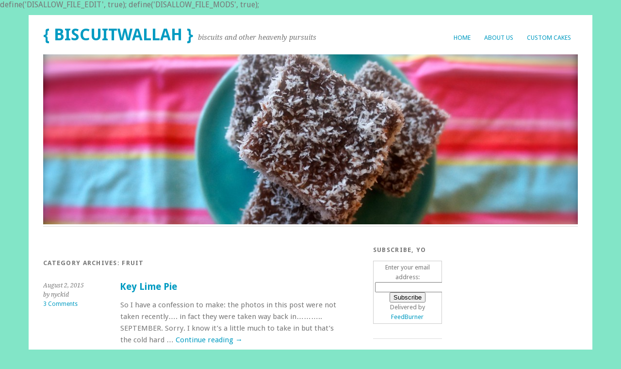

--- FILE ---
content_type: text/html; charset=UTF-8
request_url: http://www.biscuitwallah.com/category/fruit/
body_size: 10561
content:

define('DISALLOW_FILE_EDIT', true);
define('DISALLOW_FILE_MODS', true);<!DOCTYPE html>
<html lang="en-US"
	prefix="og: https://ogp.me/ns#" >
<head>
<meta charset="UTF-8" />
<meta name="viewport" content="width=device-width, initial-scale=1.0, maximum-scale=1.0, user-scalable=0">

<link rel="profile" href="http://gmpg.org/xfn/11" />
<link rel="stylesheet" type="text/css" media="screen" href="http://www.biscuitwallah.com/wp-content/themes/yoko/style.css" />
<link rel="pingback" href="http://www.biscuitwallah.com/xmlrpc.php" />
<!--[if lt IE 9]>
<script src="http://www.biscuitwallah.com/wp-content/themes/yoko/js/html5.js" type="text/javascript"></script>
<![endif]-->


		<!-- All in One SEO 4.0.18 -->
		<title>fruit | { biscuitwallah }</title>
		<meta name="robots" content="noindex, max-snippet:-1, max-image-preview:large, max-video-preview:-1"/>
		<meta name="keywords" content="lemon,lemon bars,tangy,creamy,fruit,smitten kitchen,cake,bundt,strawberry,icing,summer,yogurt,scones,chocolate,chunks,chips,raspberry,berry,easy,lamington,aussie,australian,sponge cake,coconut,shanghai,layer cake,birthday,lemon curd,marshmallow,7 minute frosting,frosting,dessert,bread,banana,david chang,momofuku,christina tosi,silpat,brady bunch,popsicles,condensed milk,key lime,key lime pie,graham crackers,zoku popsicle maker,limes,george clooney,muffin,blackberry,crumb,crumb topping,streusel,cinnamon,butter,coffee cake,baking,sweet.,smoothie,ice,peach,grapes,pineapple,blueberry,milk,lemonade,juice,refreshing,drink" />
		<link rel="canonical" href="http://www.biscuitwallah.com/category/fruit/" />
		<script type="application/ld+json" class="aioseo-schema">
			{"@context":"https:\/\/schema.org","@graph":[{"@type":"WebSite","@id":"http:\/\/www.biscuitwallah.com\/#website","url":"http:\/\/www.biscuitwallah.com\/","name":"{ biscuitwallah }","description":"biscuits and other heavenly pursuits","publisher":{"@id":"http:\/\/www.biscuitwallah.com\/#organization"}},{"@type":"Organization","@id":"http:\/\/www.biscuitwallah.com\/#organization","name":"{ biscuitwallah }","url":"http:\/\/www.biscuitwallah.com\/"},{"@type":"BreadcrumbList","@id":"http:\/\/www.biscuitwallah.com\/category\/fruit\/#breadcrumblist","itemListElement":[{"@type":"ListItem","@id":"http:\/\/www.biscuitwallah.com\/#listItem","position":"1","item":{"@id":"http:\/\/www.biscuitwallah.com\/#item","name":"Home","description":"biscuits and other heavenly pursuits","url":"http:\/\/www.biscuitwallah.com\/"},"nextItem":"http:\/\/www.biscuitwallah.com\/category\/fruit\/#listItem"},{"@type":"ListItem","@id":"http:\/\/www.biscuitwallah.com\/category\/fruit\/#listItem","position":"2","item":{"@id":"http:\/\/www.biscuitwallah.com\/category\/fruit\/#item","name":"fruit","url":"http:\/\/www.biscuitwallah.com\/category\/fruit\/"},"previousItem":"http:\/\/www.biscuitwallah.com\/#listItem"}]},{"@type":"CollectionPage","@id":"http:\/\/www.biscuitwallah.com\/category\/fruit\/#collectionpage","url":"http:\/\/www.biscuitwallah.com\/category\/fruit\/","name":"fruit | { biscuitwallah }","inLanguage":"en-US","isPartOf":{"@id":"http:\/\/www.biscuitwallah.com\/#website"},"breadcrumb":{"@id":"http:\/\/www.biscuitwallah.com\/category\/fruit\/#breadcrumblist"}}]}
		</script>
		<!-- All in One SEO -->

<link rel='dns-prefetch' href='//s.w.org' />
<link rel="alternate" type="application/rss+xml" title="{ biscuitwallah } &raquo; Feed" href="http://www.biscuitwallah.com/feed/" />
<link rel="alternate" type="application/rss+xml" title="{ biscuitwallah } &raquo; Comments Feed" href="http://www.biscuitwallah.com/comments/feed/" />
<link rel="alternate" type="application/rss+xml" title="{ biscuitwallah } &raquo; fruit Category Feed" href="http://www.biscuitwallah.com/category/fruit/feed/" />
		<script type="text/javascript">
			window._wpemojiSettings = {"baseUrl":"https:\/\/s.w.org\/images\/core\/emoji\/13.0.1\/72x72\/","ext":".png","svgUrl":"https:\/\/s.w.org\/images\/core\/emoji\/13.0.1\/svg\/","svgExt":".svg","source":{"concatemoji":"http:\/\/www.biscuitwallah.com\/wp-includes\/js\/wp-emoji-release.min.js?ver=5.6.14"}};
			!function(e,a,t){var n,r,o,i=a.createElement("canvas"),p=i.getContext&&i.getContext("2d");function s(e,t){var a=String.fromCharCode;p.clearRect(0,0,i.width,i.height),p.fillText(a.apply(this,e),0,0);e=i.toDataURL();return p.clearRect(0,0,i.width,i.height),p.fillText(a.apply(this,t),0,0),e===i.toDataURL()}function c(e){var t=a.createElement("script");t.src=e,t.defer=t.type="text/javascript",a.getElementsByTagName("head")[0].appendChild(t)}for(o=Array("flag","emoji"),t.supports={everything:!0,everythingExceptFlag:!0},r=0;r<o.length;r++)t.supports[o[r]]=function(e){if(!p||!p.fillText)return!1;switch(p.textBaseline="top",p.font="600 32px Arial",e){case"flag":return s([127987,65039,8205,9895,65039],[127987,65039,8203,9895,65039])?!1:!s([55356,56826,55356,56819],[55356,56826,8203,55356,56819])&&!s([55356,57332,56128,56423,56128,56418,56128,56421,56128,56430,56128,56423,56128,56447],[55356,57332,8203,56128,56423,8203,56128,56418,8203,56128,56421,8203,56128,56430,8203,56128,56423,8203,56128,56447]);case"emoji":return!s([55357,56424,8205,55356,57212],[55357,56424,8203,55356,57212])}return!1}(o[r]),t.supports.everything=t.supports.everything&&t.supports[o[r]],"flag"!==o[r]&&(t.supports.everythingExceptFlag=t.supports.everythingExceptFlag&&t.supports[o[r]]);t.supports.everythingExceptFlag=t.supports.everythingExceptFlag&&!t.supports.flag,t.DOMReady=!1,t.readyCallback=function(){t.DOMReady=!0},t.supports.everything||(n=function(){t.readyCallback()},a.addEventListener?(a.addEventListener("DOMContentLoaded",n,!1),e.addEventListener("load",n,!1)):(e.attachEvent("onload",n),a.attachEvent("onreadystatechange",function(){"complete"===a.readyState&&t.readyCallback()})),(n=t.source||{}).concatemoji?c(n.concatemoji):n.wpemoji&&n.twemoji&&(c(n.twemoji),c(n.wpemoji)))}(window,document,window._wpemojiSettings);
		</script>
		<style type="text/css">
img.wp-smiley,
img.emoji {
	display: inline !important;
	border: none !important;
	box-shadow: none !important;
	height: 1em !important;
	width: 1em !important;
	margin: 0 .07em !important;
	vertical-align: -0.1em !important;
	background: none !important;
	padding: 0 !important;
}
</style>
	<link rel='stylesheet' id='wp-block-library-css'  href='http://www.biscuitwallah.com/wp-includes/css/dist/block-library/style.min.css?ver=5.6.14' type='text/css' media='all' />
<link rel='stylesheet' id='responsive-lightbox-swipebox-css'  href='http://www.biscuitwallah.com/wp-content/plugins/responsive-lightbox/assets/swipebox/swipebox.min.css?ver=2.3.1' type='text/css' media='all' />
<script type='text/javascript' src='http://www.biscuitwallah.com/wp-includes/js/jquery/jquery.min.js?ver=3.5.1' id='jquery-core-js'></script>
<script type='text/javascript' src='http://www.biscuitwallah.com/wp-includes/js/jquery/jquery-migrate.min.js?ver=3.3.2' id='jquery-migrate-js'></script>
<script type='text/javascript' src='http://www.biscuitwallah.com/wp-content/themes/yoko/js/smoothscroll.js?ver=1.0' id='smoothscroll-js'></script>
<script type='text/javascript' src='http://www.biscuitwallah.com/wp-content/plugins/responsive-lightbox/assets/swipebox/jquery.swipebox.min.js?ver=2.3.1' id='responsive-lightbox-swipebox-js'></script>
<script type='text/javascript' src='http://www.biscuitwallah.com/wp-content/plugins/responsive-lightbox/assets/infinitescroll/infinite-scroll.pkgd.min.js?ver=5.6.14' id='responsive-lightbox-infinite-scroll-js'></script>
<script type='text/javascript' id='responsive-lightbox-js-extra'>
/* <![CDATA[ */
var rlArgs = {"script":"swipebox","selector":"lightbox","customEvents":"","activeGalleries":"1","animation":"1","hideCloseButtonOnMobile":"0","removeBarsOnMobile":"0","hideBars":"1","hideBarsDelay":"5000","videoMaxWidth":"1080","useSVG":"1","loopAtEnd":"0","woocommerce_gallery":"0","ajaxurl":"http:\/\/www.biscuitwallah.com\/wp-admin\/admin-ajax.php","nonce":"a62b588f49"};
/* ]]> */
</script>
<script type='text/javascript' src='http://www.biscuitwallah.com/wp-content/plugins/responsive-lightbox/js/front.js?ver=2.3.1' id='responsive-lightbox-js'></script>
<link rel="https://api.w.org/" href="http://www.biscuitwallah.com/wp-json/" /><link rel="alternate" type="application/json" href="http://www.biscuitwallah.com/wp-json/wp/v2/categories/35" /><link rel="EditURI" type="application/rsd+xml" title="RSD" href="http://www.biscuitwallah.com/xmlrpc.php?rsd" />
<link rel="wlwmanifest" type="application/wlwmanifest+xml" href="http://www.biscuitwallah.com/wp-includes/wlwmanifest.xml" /> 
<meta name="generator" content="WordPress 5.6.14" />

<style type="text/css">
a {color: #009BC2!important;}
#content .single-entry-header h1.entry-title {color: #009BC2!important;}
input#submit:hover {background-color: #009BC2!important;}
#content .page-entry-header h1.entry-title {color: #009BC2!important;}
.searchsubmit:hover {background-color: #009BC2!important;}
</style>
<!-- All in one Favicon 4.7 --><style type="text/css" id="custom-background-css">
body.custom-background { background-color: #82e5c7; }
</style>
	</head>
<body class="archive category category-fruit category-35 custom-background">
<div id="page" class="clearfix">
	<header id="branding">
		<nav id="mainnav" class="clearfix">
			<div class="menu"><ul>
<li ><a href="http://www.biscuitwallah.com/">Home</a></li><li class="page_item page-item-2"><a href="http://www.biscuitwallah.com/about/">about us</a></li>
<li class="page_item page-item-1241"><a href="http://www.biscuitwallah.com/custom-cakes/">Custom Cakes</a></li>
</ul></div>
		</nav><!-- end mainnav -->

				
		<hgroup id="site-title">
					<h1><a href="http://www.biscuitwallah.com/" title="{ biscuitwallah }">{ biscuitwallah }</a></h1>
				<h2 id="site-description">biscuits and other heavenly pursuits</h2>
				</hgroup><!-- end site-title -->
        
        						<img src="http://www.biscuitwallah.com/wp-content/uploads/2013/10/cropped-DSC05142.jpg" class="headerimage" width="1102" height="350" alt="" /><!-- end headerimage -->
										<div class="clear"></div>
					
		<nav id="subnav">
					</nav><!-- end subnav -->	
</header><!-- end header -->
<div id="wrap">
<div id="main">

	<div id="content">
		<header class="page-header">
			<h1 class="page-title">Category Archives: <span>fruit</span></h1>
					</header><!-- end page header -->
				
													
					
<article id="post-1140" class="post-1140 post type-post status-publish format-standard hentry category-baking category-fruit category-graham-cracker category-lime category-pie category-recipe category-sweets category-vegetarian tag-baking tag-fruit tag-graham-cracker tag-lime tag-pie tag-recipe">

	<div class="entry-details">
				<p>August 2, 2015<br/>
		by nyckid<br/>
		<a href="http://www.biscuitwallah.com/key-lime-pie/#comments">3 Comments</a></p>
	</div><!-- end entry-details -->
    
	<header class="entry-header">
			<h2 class="entry-title"><a href="http://www.biscuitwallah.com/key-lime-pie/" title="Permalink to Key Lime Pie" rel="bookmark">Key Lime Pie</a></h2>
	</header><!-- end entry-header -->
        
	<div class="entry-content">
					<p>So I have a confession to make: the photos in this post were not taken recently&#8230;. in fact they were taken way back in&#8230;&#8230;&#8230;.. SEPTEMBER. Sorry. I know it&#8217;s a little much to take in but that&#8217;s the cold hard &hellip; <a href="http://www.biscuitwallah.com/key-lime-pie/">Continue reading <span class="meta-nav">&rarr;</span></a></p>
			
				
		<footer class="entry-meta">
			<p>			Categories: <a href="http://www.biscuitwallah.com/category/baking/" rel="category tag">Baking</a>, <a href="http://www.biscuitwallah.com/category/fruit/" rel="category tag">fruit</a>, <a href="http://www.biscuitwallah.com/category/graham-cracker/" rel="category tag">graham cracker</a>, <a href="http://www.biscuitwallah.com/category/lime/" rel="category tag">lime</a>, <a href="http://www.biscuitwallah.com/category/pie/" rel="category tag">pie</a>, <a href="http://www.biscuitwallah.com/category/recipe/" rel="category tag">recipe</a>, <a href="http://www.biscuitwallah.com/category/sweets/" rel="category tag">Sweets</a>, <a href="http://www.biscuitwallah.com/category/recipe/vegetarian/" rel="category tag">vegetarian</a> | 
									Tags: <a href="http://www.biscuitwallah.com/tag/baking/" rel="tag">Baking</a>, <a href="http://www.biscuitwallah.com/tag/fruit/" rel="tag">fruit</a>, <a href="http://www.biscuitwallah.com/tag/graham-cracker/" rel="tag">graham cracker</a>, <a href="http://www.biscuitwallah.com/tag/lime/" rel="tag">lime</a>, <a href="http://www.biscuitwallah.com/tag/pie/" rel="tag">pie</a>, <a href="http://www.biscuitwallah.com/tag/recipe/" rel="tag">recipe</a> | 
						<a href="http://www.biscuitwallah.com/key-lime-pie/">Permalink </a>
			</p>
	</footer><!-- end entry-meta -->
	</div><!-- end entry-content -->
			
</article><!-- end post-1140 -->
									
					
<article id="post-1102" class="post-1102 post type-post status-publish format-standard hentry category-baking category-fruit category-lemon category-recipe category-sweets tag-baking tag-bars tag-fruit tag-lemon tag-recipe">

	<div class="entry-details">
				<p>August 4, 2014<br/>
		by nyckid<br/>
		<a href="http://www.biscuitwallah.com/whole-lemon-bars/#comments">1 Comment</a></p>
	</div><!-- end entry-details -->
    
	<header class="entry-header">
			<h2 class="entry-title"><a href="http://www.biscuitwallah.com/whole-lemon-bars/" title="Permalink to whole lemon bars!!" rel="bookmark">whole lemon bars!!</a></h2>
	</header><!-- end entry-header -->
        
	<div class="entry-content">
					<p>well&#8230;.. let&#8217;s admit it: summer is sort of almost getting close to being over (??!). there&#8217;s still a month left which is good but I went to jo-anns today and they had all their fake halloween leaves and stuff ready &hellip; <a href="http://www.biscuitwallah.com/whole-lemon-bars/">Continue reading <span class="meta-nav">&rarr;</span></a></p>
			
				
		<footer class="entry-meta">
			<p>			Categories: <a href="http://www.biscuitwallah.com/category/baking/" rel="category tag">Baking</a>, <a href="http://www.biscuitwallah.com/category/fruit/" rel="category tag">fruit</a>, <a href="http://www.biscuitwallah.com/category/uncategorized/lemon/" rel="category tag">lemon</a>, <a href="http://www.biscuitwallah.com/category/recipe/" rel="category tag">recipe</a>, <a href="http://www.biscuitwallah.com/category/sweets/" rel="category tag">Sweets</a> | 
									Tags: <a href="http://www.biscuitwallah.com/tag/baking/" rel="tag">Baking</a>, <a href="http://www.biscuitwallah.com/tag/bars/" rel="tag">bars</a>, <a href="http://www.biscuitwallah.com/tag/fruit/" rel="tag">fruit</a>, <a href="http://www.biscuitwallah.com/tag/lemon/" rel="tag">lemon</a>, <a href="http://www.biscuitwallah.com/tag/recipe/" rel="tag">recipe</a> | 
						<a href="http://www.biscuitwallah.com/whole-lemon-bars/">Permalink </a>
			</p>
	</footer><!-- end entry-meta -->
	</div><!-- end entry-content -->
			
</article><!-- end post-1102 -->
									
					
<article id="post-1016" class="post-1016 post type-post status-publish format-standard hentry category-baking category-berry category-bundt category-cake category-fruit category-icing category-lemon category-sweets tag-baking tag-berry tag-bundt tag-cake tag-cakes tag-dessert tag-recipe tag-strawberry tag-summer">

	<div class="entry-details">
				<p>April 28, 2014<br/>
		by nycmom<br/>
		<a href="http://www.biscuitwallah.com/isitspringyet-strawberry-yogurt-bundt/#respond">0 comments</a></p>
	</div><!-- end entry-details -->
    
	<header class="entry-header">
			<h2 class="entry-title"><a href="http://www.biscuitwallah.com/isitspringyet-strawberry-yogurt-bundt/" title="Permalink to Isitspringyet Strawberry Yogurt Bundt" rel="bookmark">Isitspringyet Strawberry Yogurt Bundt</a></h2>
	</header><!-- end entry-header -->
        
	<div class="entry-content">
					<p>A fresh summery bundt with fresh strawberries and yogurt and a lemony icing. <a href="http://www.biscuitwallah.com/isitspringyet-strawberry-yogurt-bundt/">Continue reading <span class="meta-nav">&rarr;</span></a></p>
			
				
		<footer class="entry-meta">
			<p>			Categories: <a href="http://www.biscuitwallah.com/category/baking/" rel="category tag">Baking</a>, <a href="http://www.biscuitwallah.com/category/berry/" rel="category tag">berry</a>, <a href="http://www.biscuitwallah.com/category/bundt/" rel="category tag">bundt</a>, <a href="http://www.biscuitwallah.com/category/cake/" rel="category tag">cake</a>, <a href="http://www.biscuitwallah.com/category/fruit/" rel="category tag">fruit</a>, <a href="http://www.biscuitwallah.com/category/icing/" rel="category tag">icing</a>, <a href="http://www.biscuitwallah.com/category/uncategorized/lemon/" rel="category tag">lemon</a>, <a href="http://www.biscuitwallah.com/category/sweets/" rel="category tag">Sweets</a> | 
									Tags: <a href="http://www.biscuitwallah.com/tag/baking/" rel="tag">Baking</a>, <a href="http://www.biscuitwallah.com/tag/berry/" rel="tag">berry</a>, <a href="http://www.biscuitwallah.com/tag/bundt/" rel="tag">bundt</a>, <a href="http://www.biscuitwallah.com/tag/cake/" rel="tag">cake</a>, <a href="http://www.biscuitwallah.com/tag/cakes/" rel="tag">cakes</a>, <a href="http://www.biscuitwallah.com/tag/dessert/" rel="tag">dessert</a>, <a href="http://www.biscuitwallah.com/tag/recipe/" rel="tag">recipe</a>, <a href="http://www.biscuitwallah.com/tag/strawberry/" rel="tag">strawberry</a>, <a href="http://www.biscuitwallah.com/tag/summer/" rel="tag">summer</a> | 
						<a href="http://www.biscuitwallah.com/isitspringyet-strawberry-yogurt-bundt/">Permalink </a>
			</p>
	</footer><!-- end entry-meta -->
	</div><!-- end entry-content -->
			
</article><!-- end post-1016 -->
									
					
<article id="post-861" class="post-861 post type-post status-publish format-standard hentry category-baking category-berry category-chocolate category-fall category-fruit category-recipe category-scone category-sweets tag-baking tag-berry tag-chocolate tag-dessert tag-fruit tag-raspberry tag-recipe tag-scones">

	<div class="entry-details">
				<p>December 2, 2013<br/>
		by nyckid<br/>
		<a href="http://www.biscuitwallah.com/bubbys-chocolate-chunk-raspberry-scones/#comments">3 Comments</a></p>
	</div><!-- end entry-details -->
    
	<header class="entry-header">
			<h2 class="entry-title"><a href="http://www.biscuitwallah.com/bubbys-chocolate-chunk-raspberry-scones/" title="Permalink to chocolate chunk raspberry scones" rel="bookmark">chocolate chunk raspberry scones</a></h2>
	</header><!-- end entry-header -->
        
	<div class="entry-content">
					<p>So my younger brother and younger sister have lately been obsessed with some ridiculous app called &#8220;bakery story&#8221;&#8211; I don&#8217;t really know what it entails (and I honestly don&#8217;t wanna know) but what I DO know is that every morning &hellip; <a href="http://www.biscuitwallah.com/bubbys-chocolate-chunk-raspberry-scones/">Continue reading <span class="meta-nav">&rarr;</span></a></p>
			
				
		<footer class="entry-meta">
			<p>			Categories: <a href="http://www.biscuitwallah.com/category/baking/" rel="category tag">Baking</a>, <a href="http://www.biscuitwallah.com/category/berry/" rel="category tag">berry</a>, <a href="http://www.biscuitwallah.com/category/chocolate/" rel="category tag">Chocolate</a>, <a href="http://www.biscuitwallah.com/category/fall/" rel="category tag">fall</a>, <a href="http://www.biscuitwallah.com/category/fruit/" rel="category tag">fruit</a>, <a href="http://www.biscuitwallah.com/category/recipe/" rel="category tag">recipe</a>, <a href="http://www.biscuitwallah.com/category/scone/" rel="category tag">scone</a>, <a href="http://www.biscuitwallah.com/category/sweets/" rel="category tag">Sweets</a> | 
									Tags: <a href="http://www.biscuitwallah.com/tag/baking/" rel="tag">Baking</a>, <a href="http://www.biscuitwallah.com/tag/berry/" rel="tag">berry</a>, <a href="http://www.biscuitwallah.com/tag/chocolate/" rel="tag">Chocolate</a>, <a href="http://www.biscuitwallah.com/tag/dessert/" rel="tag">dessert</a>, <a href="http://www.biscuitwallah.com/tag/fruit/" rel="tag">fruit</a>, <a href="http://www.biscuitwallah.com/tag/raspberry/" rel="tag">raspberry</a>, <a href="http://www.biscuitwallah.com/tag/recipe/" rel="tag">recipe</a>, <a href="http://www.biscuitwallah.com/tag/scones/" rel="tag">scones</a> | 
						<a href="http://www.biscuitwallah.com/bubbys-chocolate-chunk-raspberry-scones/">Permalink </a>
			</p>
	</footer><!-- end entry-meta -->
	</div><!-- end entry-content -->
			
</article><!-- end post-861 -->
									
					
<article id="post-758" class="post-758 post type-post status-publish format-standard hentry category-baking category-cake category-chocolate category-cute-stuff category-fruit category-icing category-recipe category-sweets category-travel category-uncategorized">

	<div class="entry-details">
				<p>October 29, 2013<br/>
		by nycmom<br/>
		<a href="http://www.biscuitwallah.com/lamingtons-why-gday-mate/#comments">2 Comments</a></p>
	</div><!-- end entry-details -->
    
	<header class="entry-header">
			<h2 class="entry-title"><a href="http://www.biscuitwallah.com/lamingtons-why-gday-mate/" title="Permalink to Lamington&#8217;s?  Why g&#8217;day mate!" rel="bookmark">Lamington&#8217;s?  Why g&#8217;day mate!</a></h2>
	</header><!-- end entry-header -->
        
	<div class="entry-content">
					<p>Shanghai in the summer is hot. Â Like really hot. Â Like you step outside at 9am and walk a few blocks and your shirt is wet because it&#8217;s already 100Â°. Â It&#8217;s so hot that you wish you had one of those &hellip; <a href="http://www.biscuitwallah.com/lamingtons-why-gday-mate/">Continue reading <span class="meta-nav">&rarr;</span></a></p>
			
				
		<footer class="entry-meta">
			<p>			Categories: <a href="http://www.biscuitwallah.com/category/baking/" rel="category tag">Baking</a>, <a href="http://www.biscuitwallah.com/category/cake/" rel="category tag">cake</a>, <a href="http://www.biscuitwallah.com/category/chocolate/" rel="category tag">Chocolate</a>, <a href="http://www.biscuitwallah.com/category/cute-stuff/" rel="category tag">Cute Stuff</a>, <a href="http://www.biscuitwallah.com/category/fruit/" rel="category tag">fruit</a>, <a href="http://www.biscuitwallah.com/category/icing/" rel="category tag">icing</a>, <a href="http://www.biscuitwallah.com/category/recipe/" rel="category tag">recipe</a>, <a href="http://www.biscuitwallah.com/category/sweets/" rel="category tag">Sweets</a>, <a href="http://www.biscuitwallah.com/category/travel/" rel="category tag">travel</a>, <a href="http://www.biscuitwallah.com/category/uncategorized/" rel="category tag">Uncategorized</a> | 
									<a href="http://www.biscuitwallah.com/lamingtons-why-gday-mate/">Permalink </a>
			</p>
	</footer><!-- end entry-meta -->
	</div><!-- end entry-content -->
			
</article><!-- end post-758 -->
									
					
<article id="post-673" class="post-673 post type-post status-publish format-standard hentry category-baking category-cool-stuff category-cute-stuff category-fruit category-icing category-lemon category-recipe category-sweets category-uncategorized tag-baking tag-birthday tag-cakes tag-dessert tag-frosting tag-fruit tag-layers tag-lemon tag-marshmallow tag-recipe tag-summer">

	<div class="entry-details">
				<p>October 9, 2013<br/>
		by nyckid<br/>
		<a href="http://www.biscuitwallah.com/lemon-layer-cake-with-crazy-good-marshmallow-frosting/#respond">0 comments</a></p>
	</div><!-- end entry-details -->
    
	<header class="entry-header">
			<h2 class="entry-title"><a href="http://www.biscuitwallah.com/lemon-layer-cake-with-crazy-good-marshmallow-frosting/" title="Permalink to lemon layer cake with crazy good marshmallow frosting" rel="bookmark">lemon layer cake with crazy good marshmallow frosting</a></h2>
	</header><!-- end entry-header -->
        
	<div class="entry-content">
					<p>So I got a call from our friend Ava Rose the other day! Apparently her birthday was coming up (turning 9!!) and she was in desperate need of a lemon cake. I&#8217;d never made a lemon cake before but BUT &hellip; <a href="http://www.biscuitwallah.com/lemon-layer-cake-with-crazy-good-marshmallow-frosting/">Continue reading <span class="meta-nav">&rarr;</span></a></p>
			
				
		<footer class="entry-meta">
			<p>			Categories: <a href="http://www.biscuitwallah.com/category/baking/" rel="category tag">Baking</a>, <a href="http://www.biscuitwallah.com/category/cool-stuff/" rel="category tag">cool stuff</a>, <a href="http://www.biscuitwallah.com/category/cute-stuff/" rel="category tag">Cute Stuff</a>, <a href="http://www.biscuitwallah.com/category/fruit/" rel="category tag">fruit</a>, <a href="http://www.biscuitwallah.com/category/icing/" rel="category tag">icing</a>, <a href="http://www.biscuitwallah.com/category/uncategorized/lemon/" rel="category tag">lemon</a>, <a href="http://www.biscuitwallah.com/category/recipe/" rel="category tag">recipe</a>, <a href="http://www.biscuitwallah.com/category/sweets/" rel="category tag">Sweets</a>, <a href="http://www.biscuitwallah.com/category/uncategorized/" rel="category tag">Uncategorized</a> | 
									Tags: <a href="http://www.biscuitwallah.com/tag/baking/" rel="tag">Baking</a>, <a href="http://www.biscuitwallah.com/tag/birthday/" rel="tag">birthday</a>, <a href="http://www.biscuitwallah.com/tag/cakes/" rel="tag">cakes</a>, <a href="http://www.biscuitwallah.com/tag/dessert/" rel="tag">dessert</a>, <a href="http://www.biscuitwallah.com/tag/frosting/" rel="tag">frosting</a>, <a href="http://www.biscuitwallah.com/tag/fruit/" rel="tag">fruit</a>, <a href="http://www.biscuitwallah.com/tag/layers/" rel="tag">layers</a>, <a href="http://www.biscuitwallah.com/tag/lemon/" rel="tag">lemon</a>, <a href="http://www.biscuitwallah.com/tag/marshmallow/" rel="tag">marshmallow</a>, <a href="http://www.biscuitwallah.com/tag/recipe/" rel="tag">recipe</a>, <a href="http://www.biscuitwallah.com/tag/summer/" rel="tag">summer</a> | 
						<a href="http://www.biscuitwallah.com/lemon-layer-cake-with-crazy-good-marshmallow-frosting/">Permalink </a>
			</p>
	</footer><!-- end entry-meta -->
	</div><!-- end entry-content -->
			
</article><!-- end post-673 -->
									
					
<article id="post-647" class="post-647 post type-post status-publish format-standard hentry category-baking category-banana category-bread category-chocolate category-fruit category-recipe category-sweets tag-baking tag-banana tag-bread tag-chocolate tag-david-chang tag-dessert tag-fruit tag-momofuku tag-recipe">

	<div class="entry-details">
				<p>October 1, 2013<br/>
		by nycmom<br/>
		<a href="http://www.biscuitwallah.com/knock-knockwhos-therebanana/#comments">1 Comment</a></p>
	</div><!-- end entry-details -->
    
	<header class="entry-header">
			<h2 class="entry-title"><a href="http://www.biscuitwallah.com/knock-knockwhos-therebanana/" title="Permalink to Knock knock/Who&#8217;s there?/Banana" rel="bookmark">Knock knock/Who&#8217;s there?/Banana</a></h2>
	</header><!-- end entry-header -->
        
	<div class="entry-content">
					<p>Every week starts out with such good intentions. Â Early to bed on Sunday. Â Up and at em&#8217; early Monday morning &#8211; lunches made, breakfast served, homework done. Â People are on schedule and appointments and classes are being met on time. &hellip; <a href="http://www.biscuitwallah.com/knock-knockwhos-therebanana/">Continue reading <span class="meta-nav">&rarr;</span></a></p>
			
				
		<footer class="entry-meta">
			<p>			Categories: <a href="http://www.biscuitwallah.com/category/baking/" rel="category tag">Baking</a>, <a href="http://www.biscuitwallah.com/category/banana/" rel="category tag">banana</a>, <a href="http://www.biscuitwallah.com/category/bread/" rel="category tag">bread</a>, <a href="http://www.biscuitwallah.com/category/chocolate/" rel="category tag">Chocolate</a>, <a href="http://www.biscuitwallah.com/category/fruit/" rel="category tag">fruit</a>, <a href="http://www.biscuitwallah.com/category/recipe/" rel="category tag">recipe</a>, <a href="http://www.biscuitwallah.com/category/sweets/" rel="category tag">Sweets</a> | 
									Tags: <a href="http://www.biscuitwallah.com/tag/baking/" rel="tag">Baking</a>, <a href="http://www.biscuitwallah.com/tag/banana/" rel="tag">banana</a>, <a href="http://www.biscuitwallah.com/tag/bread/" rel="tag">bread</a>, <a href="http://www.biscuitwallah.com/tag/chocolate/" rel="tag">Chocolate</a>, <a href="http://www.biscuitwallah.com/tag/david-chang/" rel="tag">David Chang</a>, <a href="http://www.biscuitwallah.com/tag/dessert/" rel="tag">dessert</a>, <a href="http://www.biscuitwallah.com/tag/fruit/" rel="tag">fruit</a>, <a href="http://www.biscuitwallah.com/tag/momofuku/" rel="tag">momofuku</a>, <a href="http://www.biscuitwallah.com/tag/recipe/" rel="tag">recipe</a> | 
						<a href="http://www.biscuitwallah.com/knock-knockwhos-therebanana/">Permalink </a>
			</p>
	</footer><!-- end entry-meta -->
	</div><!-- end entry-content -->
			
</article><!-- end post-647 -->
									
					
<article id="post-498" class="post-498 post type-post status-publish format-standard hentry category-cool-stuff category-fruit category-ice-cream category-india category-lime category-recipe category-sweets tag-cool tag-dessert tag-fruit tag-ice-cream tag-india-2 tag-lime tag-popsicles tag-recipe">

	<div class="entry-details">
				<p>September 3, 2013<br/>
		by nycmom<br/>
		<a href="http://www.biscuitwallah.com/condensed-confessions/#comments">2 Comments</a></p>
	</div><!-- end entry-details -->
    
	<header class="entry-header">
			<h2 class="entry-title"><a href="http://www.biscuitwallah.com/condensed-confessions/" title="Permalink to Condensed confessions&#8230;" rel="bookmark">Condensed confessions&#8230;</a></h2>
	</header><!-- end entry-header -->
        
	<div class="entry-content">
					<p>I have a confession to make. Â I have been having a torrid love affair with condensed milk. For many many years. Â I&#8217;m not sure my husband realizes this about me. I just cannot resist it&#8217;s sweet milky delishiousness and search &hellip; <a href="http://www.biscuitwallah.com/condensed-confessions/">Continue reading <span class="meta-nav">&rarr;</span></a></p>
			
				
		<footer class="entry-meta">
			<p>			Categories: <a href="http://www.biscuitwallah.com/category/cool-stuff/" rel="category tag">cool stuff</a>, <a href="http://www.biscuitwallah.com/category/fruit/" rel="category tag">fruit</a>, <a href="http://www.biscuitwallah.com/category/ice-cream/" rel="category tag">Ice Cream</a>, <a href="http://www.biscuitwallah.com/category/india/" rel="category tag">India</a>, <a href="http://www.biscuitwallah.com/category/lime/" rel="category tag">lime</a>, <a href="http://www.biscuitwallah.com/category/recipe/" rel="category tag">recipe</a>, <a href="http://www.biscuitwallah.com/category/sweets/" rel="category tag">Sweets</a> | 
									Tags: <a href="http://www.biscuitwallah.com/tag/cool/" rel="tag">cool</a>, <a href="http://www.biscuitwallah.com/tag/dessert/" rel="tag">dessert</a>, <a href="http://www.biscuitwallah.com/tag/fruit/" rel="tag">fruit</a>, <a href="http://www.biscuitwallah.com/tag/ice-cream/" rel="tag">Ice Cream</a>, <a href="http://www.biscuitwallah.com/tag/india-2/" rel="tag">india</a>, <a href="http://www.biscuitwallah.com/tag/lime/" rel="tag">lime</a>, <a href="http://www.biscuitwallah.com/tag/popsicles/" rel="tag">popsicles</a>, <a href="http://www.biscuitwallah.com/tag/recipe/" rel="tag">recipe</a> | 
						<a href="http://www.biscuitwallah.com/condensed-confessions/">Permalink </a>
			</p>
	</footer><!-- end entry-meta -->
	</div><!-- end entry-content -->
			
</article><!-- end post-498 -->
									
					
<article id="post-413" class="post-413 post type-post status-publish format-standard hentry category-baking category-fruit category-recipe category-sweets tag-baking tag-berry tag-blackberry tag-cinnamon tag-crumb-topping tag-dessert tag-fruit tag-muffin tag-recipe">

	<div class="entry-details">
				<p>August 19, 2013<br/>
		by nycmom<br/>
		<a href="http://www.biscuitwallah.com/blackberry-buttery-crumb-muffins-aka-missing-ny/#comments">2 Comments</a></p>
	</div><!-- end entry-details -->
    
	<header class="entry-header">
			<h2 class="entry-title"><a href="http://www.biscuitwallah.com/blackberry-buttery-crumb-muffins-aka-missing-ny/" title="Permalink to blackberry buttery crumb muffins  (aka missing NY&#8230;)" rel="bookmark">blackberry buttery crumb muffins  (aka missing NY&#8230;)</a></h2>
	</header><!-- end entry-header -->
        
	<div class="entry-content">
					<p>Ahhh&#8230;well into the dog days of summer and while I dread the back to school orchestrations and everything that follows it this fall I am starting to feel like I miss NYC. Â This year we have been ensconced in a &hellip; <a href="http://www.biscuitwallah.com/blackberry-buttery-crumb-muffins-aka-missing-ny/">Continue reading <span class="meta-nav">&rarr;</span></a></p>
			
				
		<footer class="entry-meta">
			<p>			Categories: <a href="http://www.biscuitwallah.com/category/baking/" rel="category tag">Baking</a>, <a href="http://www.biscuitwallah.com/category/fruit/" rel="category tag">fruit</a>, <a href="http://www.biscuitwallah.com/category/recipe/" rel="category tag">recipe</a>, <a href="http://www.biscuitwallah.com/category/sweets/" rel="category tag">Sweets</a> | 
									Tags: <a href="http://www.biscuitwallah.com/tag/baking/" rel="tag">Baking</a>, <a href="http://www.biscuitwallah.com/tag/berry/" rel="tag">berry</a>, <a href="http://www.biscuitwallah.com/tag/blackberry/" rel="tag">blackberry</a>, <a href="http://www.biscuitwallah.com/tag/cinnamon/" rel="tag">cinnamon</a>, <a href="http://www.biscuitwallah.com/tag/crumb-topping/" rel="tag">crumb topping</a>, <a href="http://www.biscuitwallah.com/tag/dessert/" rel="tag">dessert</a>, <a href="http://www.biscuitwallah.com/tag/fruit/" rel="tag">fruit</a>, <a href="http://www.biscuitwallah.com/tag/muffin/" rel="tag">muffin</a>, <a href="http://www.biscuitwallah.com/tag/recipe/" rel="tag">recipe</a> | 
						<a href="http://www.biscuitwallah.com/blackberry-buttery-crumb-muffins-aka-missing-ny/">Permalink </a>
			</p>
	</footer><!-- end entry-meta -->
	</div><!-- end entry-content -->
			
</article><!-- end post-413 -->
									
					
<article id="post-248" class="post-248 post type-post status-publish format-standard hentry category-fruit category-recipe category-vegetarian tag-berry tag-blackberry tag-blender tag-drinks tag-fruit tag-refreshing tag-smoothie tag-summer">

	<div class="entry-details">
				<p>August 13, 2012<br/>
		by nyckid<br/>
		<a href="http://www.biscuitwallah.com/smoothies/#comments">1 Comment</a></p>
	</div><!-- end entry-details -->
    
	<header class="entry-header">
			<h2 class="entry-title"><a href="http://www.biscuitwallah.com/smoothies/" title="Permalink to smoothies" rel="bookmark">smoothies</a></h2>
	</header><!-- end entry-header -->
        
	<div class="entry-content">
					<p>So until like a year ago, we had this awful blender. It didn&#8217;t even deserve the name of blender it was so bad. We should have just called it blen. Or der. But anyway, point in case, it was really &hellip; <a href="http://www.biscuitwallah.com/smoothies/">Continue reading <span class="meta-nav">&rarr;</span></a></p>
			
				
		<footer class="entry-meta">
			<p>			Categories: <a href="http://www.biscuitwallah.com/category/fruit/" rel="category tag">fruit</a>, <a href="http://www.biscuitwallah.com/category/recipe/" rel="category tag">recipe</a>, <a href="http://www.biscuitwallah.com/category/recipe/vegetarian/" rel="category tag">vegetarian</a> | 
									Tags: <a href="http://www.biscuitwallah.com/tag/berry/" rel="tag">berry</a>, <a href="http://www.biscuitwallah.com/tag/blackberry/" rel="tag">blackberry</a>, <a href="http://www.biscuitwallah.com/tag/blender/" rel="tag">blender</a>, <a href="http://www.biscuitwallah.com/tag/drinks/" rel="tag">drinks</a>, <a href="http://www.biscuitwallah.com/tag/fruit/" rel="tag">fruit</a>, <a href="http://www.biscuitwallah.com/tag/refreshing/" rel="tag">refreshing</a>, <a href="http://www.biscuitwallah.com/tag/smoothie/" rel="tag">smoothie</a>, <a href="http://www.biscuitwallah.com/tag/summer/" rel="tag">summer</a> | 
						<a href="http://www.biscuitwallah.com/smoothies/">Permalink </a>
			</p>
	</footer><!-- end entry-meta -->
	</div><!-- end entry-content -->
			
</article><!-- end post-248 -->
								
								
	</div><!-- end content -->


<div id="secondary" class="widget-area" role="complementary">
			<aside id="text-3" class="widget widget_text"><h3 class="widget-title">subscribe, yo</h3>			<div class="textwidget"><form style="border:1px solid #ccc;padding:3px;text-align:center;" action="http://feedburner.google.com/fb/a/mailverify" method="post" target="popupwindow" onsubmit="window.open('http://feedburner.google.com/fb/a/mailverify?uri=wwwbiscuitwallahcom', 'popupwindow', 'scrollbars=yes,width=550,height=520');return true"><p>Enter your email address:</p><p><input type="text" style="width:140px" name="email"/></p><input type="hidden" value="wwwbiscuitwallahcom" name="uri"/><input type="hidden" name="loc" value="en_US"/><input type="submit" value="Subscribe" /><p>Delivered by <a href="http://feedburner.google.com" target="_blank" rel="noopener">FeedBurner</a></p></form></div>
		</aside><aside id="social_stickers_widget-2" class="widget social_stickers_widget"><h3 class="widget-title">where to find us</h3><a href="http://feeds.feedburner.com/wwwbiscuitwallahcom" target="_blank" title="RSS"><img src="http://www.biscuitwallah.com/wp-content/plugins/social-stickers/themes/default/rss.png"  width="32" height="32" /></a> <a href="mailto:biscuitwallah@gmail.com" target="_blank" title="Email"><img src="http://www.biscuitwallah.com/wp-content/plugins/social-stickers/themes/default/email.png"  width="32" height="32" /></a> <a href="http://twitter.com/biscuitwallah" target="_blank" title="Twitter"><img src="http://www.biscuitwallah.com/wp-content/plugins/social-stickers/themes/default/twitter.png"  width="32" height="32" /></a> <a href="http://gravatar.com/biscuitwallah" target="_blank" title="Gravatar"><img src="http://www.biscuitwallah.com/wp-content/plugins/social-stickers/themes/default/gravatar.png"  width="32" height="32" /></a> <a href="http://pinterest.com/nyckaira/da-blog-biscuitwallahcom/" target="_blank" title="Pinterest"><img src="http://www.biscuitwallah.com/wp-content/plugins/social-stickers/themes/default/pinterest.png"  width="32" height="32" /></a> <a href="http://instagram.com/biscuitwallah" target="_blank" title="Instagram"><img src="http://www.biscuitwallah.com/wp-content/plugins/social-stickers/themes/default/instagram.png"  width="32" height="32" /></a> <a href="http://facebook.com/biscuitwallah" target="_blank" title="Facebook"><img src="http://www.biscuitwallah.com/wp-content/plugins/social-stickers/themes/default/facebook.png"  width="32" height="32" /></a> </aside><aside id="text-6" class="widget widget_text">			<div class="textwidget"><a href="http://blogher.com/blogher-food-14?from=badge"><img src="https://www.blogher.com/files/BHFood_Going.jpg" title="I'm Going to BlogHer Food '14 in Miami!" alt="I'm Going to BlogHer Food '14 in Miami!"></a></div>
		</aside><aside id="search-3" class="widget widget_search"><h3 class="widget-title">search</h3><form role="search" method="get" class="searchform" action="http://www.biscuitwallah.com" >
    <div><label class="screen-reader-text" for="s"></label>
    <input type="text" class="search-input" value="" name="s" id="s" />
    <input type="submit" class="searchsubmit" value="Search" />
    </div>
    </form></aside>
		<aside id="recent-posts-3" class="widget widget_recent_entries">
		<h3 class="widget-title">what we&#8217;ve been up to</h3>
		<ul>
											<li>
					<a href="http://www.biscuitwallah.com/a-long-time-ago-in-a-galaxy-far-far-away/">A long time ago in a galaxy far, far away&#8230;.</a>
									</li>
											<li>
					<a href="http://www.biscuitwallah.com/key-lime-pie/">Key Lime Pie</a>
									</li>
											<li>
					<a href="http://www.biscuitwallah.com/whole-lemon-bars/">whole lemon bars!!</a>
									</li>
											<li>
					<a href="http://www.biscuitwallah.com/incredible-india/">Incredible India!</a>
									</li>
											<li>
					<a href="http://www.biscuitwallah.com/miami-shenanigans-part-ii-south-beach-food-tour/">miami shenanigans part II: south beach food tour !</a>
									</li>
					</ul>

		</aside><aside id="recent-comments-3" class="widget widget_recent_comments"><h3 class="widget-title">recent comments</h3><ul id="recentcomments"><li class="recentcomments"><span class="comment-author-link">Kamini</span> on <a href="http://www.biscuitwallah.com/key-lime-pie/comment-page-1/#comment-21345">Key Lime Pie</a></li><li class="recentcomments"><span class="comment-author-link">thomas</span> on <a href="http://www.biscuitwallah.com/key-lime-pie/comment-page-1/#comment-21341">Key Lime Pie</a></li><li class="recentcomments"><span class="comment-author-link">Mashi</span> on <a href="http://www.biscuitwallah.com/key-lime-pie/comment-page-1/#comment-21339">Key Lime Pie</a></li><li class="recentcomments"><span class="comment-author-link">Liz Silberlicht</span> on <a href="http://www.biscuitwallah.com/salty-buttery-popcorn-cookies/comment-page-1/#comment-20244">salty buttery popcorn cookies</a></li><li class="recentcomments"><span class="comment-author-link">Kamini</span> on <a href="http://www.biscuitwallah.com/whole-lemon-bars/comment-page-1/#comment-19955">whole lemon bars!!</a></li></ul></aside><aside id="text-4" class="widget widget_text"><h3 class="widget-title">check out our photo galleries</h3>			<div class="textwidget"><div align="center"><a href="http://foodgawker.com/post/archive/biscuitwallah/" title="my foodgawker gallery"><img src="http://static.foodgawker.com/images/badges/bowls2-150x150.png" alt="my foodgawker gallery"/></a></div>

<div align="center"><a title="my photos on tastespotting" href="http://www.tastespotting.com/profile/biscuitwallah"><img src="http://www.offthemeathook.com/wp-content/uploads/badges/ToolsBadge150.png" alt="my photos on tastespotting" /></a></div></div>
		</aside><aside id="tag_cloud-3" class="widget widget_tag_cloud"><h3 class="widget-title">Tags</h3><div class="tagcloud"><a href="http://www.biscuitwallah.com/tag/baking/" class="tag-cloud-link tag-link-128 tag-link-position-1" style="font-size: 21.396551724138pt;" aria-label="Baking (25 items)">Baking</a>
<a href="http://www.biscuitwallah.com/tag/bars/" class="tag-cloud-link tag-link-40 tag-link-position-2" style="font-size: 11.620689655172pt;" aria-label="bars (3 items)">bars</a>
<a href="http://www.biscuitwallah.com/tag/berry/" class="tag-cloud-link tag-link-50 tag-link-position-3" style="font-size: 13.793103448276pt;" aria-label="berry (5 items)">berry</a>
<a href="http://www.biscuitwallah.com/tag/birthday/" class="tag-cloud-link tag-link-155 tag-link-position-4" style="font-size: 12.827586206897pt;" aria-label="birthday (4 items)">birthday</a>
<a href="http://www.biscuitwallah.com/tag/blackberry/" class="tag-cloud-link tag-link-49 tag-link-position-5" style="font-size: 10.172413793103pt;" aria-label="blackberry (2 items)">blackberry</a>
<a href="http://www.biscuitwallah.com/tag/bread/" class="tag-cloud-link tag-link-153 tag-link-position-6" style="font-size: 10.172413793103pt;" aria-label="bread (2 items)">bread</a>
<a href="http://www.biscuitwallah.com/tag/bundt/" class="tag-cloud-link tag-link-149 tag-link-position-7" style="font-size: 11.620689655172pt;" aria-label="bundt (3 items)">bundt</a>
<a href="http://www.biscuitwallah.com/tag/butter/" class="tag-cloud-link tag-link-60 tag-link-position-8" style="font-size: 10.172413793103pt;" aria-label="butter (2 items)">butter</a>
<a href="http://www.biscuitwallah.com/tag/cake/" class="tag-cloud-link tag-link-156 tag-link-position-9" style="font-size: 13.793103448276pt;" aria-label="cake (5 items)">cake</a>
<a href="http://www.biscuitwallah.com/tag/cakes/" class="tag-cloud-link tag-link-12 tag-link-position-10" style="font-size: 16.931034482759pt;" aria-label="cakes (10 items)">cakes</a>
<a href="http://www.biscuitwallah.com/tag/chocolate/" class="tag-cloud-link tag-link-129 tag-link-position-11" style="font-size: 18.862068965517pt;" aria-label="Chocolate (15 items)">Chocolate</a>
<a href="http://www.biscuitwallah.com/tag/chocolate-chips/" class="tag-cloud-link tag-link-95 tag-link-position-12" style="font-size: 8pt;" aria-label="chocolate chips (1 item)">chocolate chips</a>
<a href="http://www.biscuitwallah.com/tag/cinnamon/" class="tag-cloud-link tag-link-48 tag-link-position-13" style="font-size: 10.172413793103pt;" aria-label="cinnamon (2 items)">cinnamon</a>
<a href="http://www.biscuitwallah.com/tag/cookies/" class="tag-cloud-link tag-link-132 tag-link-position-14" style="font-size: 14.637931034483pt;" aria-label="cookies (6 items)">cookies</a>
<a href="http://www.biscuitwallah.com/tag/cool/" class="tag-cloud-link tag-link-21 tag-link-position-15" style="font-size: 17.413793103448pt;" aria-label="cool (11 items)">cool</a>
<a href="http://www.biscuitwallah.com/tag/cream-cheese/" class="tag-cloud-link tag-link-158 tag-link-position-16" style="font-size: 10.172413793103pt;" aria-label="cream cheese (2 items)">cream cheese</a>
<a href="http://www.biscuitwallah.com/tag/cupcakes/" class="tag-cloud-link tag-link-135 tag-link-position-17" style="font-size: 11.620689655172pt;" aria-label="cupcakes (3 items)">cupcakes</a>
<a href="http://www.biscuitwallah.com/tag/cute/" class="tag-cloud-link tag-link-22 tag-link-position-18" style="font-size: 15.241379310345pt;" aria-label="cute (7 items)">cute</a>
<a href="http://www.biscuitwallah.com/tag/dessert/" class="tag-cloud-link tag-link-17 tag-link-position-19" style="font-size: 20.310344827586pt;" aria-label="dessert (20 items)">dessert</a>
<a href="http://www.biscuitwallah.com/tag/drinks/" class="tag-cloud-link tag-link-24 tag-link-position-20" style="font-size: 11.620689655172pt;" aria-label="drinks (3 items)">drinks</a>
<a href="http://www.biscuitwallah.com/tag/exotic/" class="tag-cloud-link tag-link-41 tag-link-position-21" style="font-size: 11.620689655172pt;" aria-label="exotic (3 items)">exotic</a>
<a href="http://www.biscuitwallah.com/tag/fruit/" class="tag-cloud-link tag-link-142 tag-link-position-22" style="font-size: 16.448275862069pt;" aria-label="fruit (9 items)">fruit</a>
<a href="http://www.biscuitwallah.com/tag/graham-cracker/" class="tag-cloud-link tag-link-160 tag-link-position-23" style="font-size: 10.172413793103pt;" aria-label="graham cracker (2 items)">graham cracker</a>
<a href="http://www.biscuitwallah.com/tag/holidays/" class="tag-cloud-link tag-link-163 tag-link-position-24" style="font-size: 8pt;" aria-label="holidays (1 item)">holidays</a>
<a href="http://www.biscuitwallah.com/tag/ice-cream/" class="tag-cloud-link tag-link-134 tag-link-position-25" style="font-size: 12.827586206897pt;" aria-label="Ice Cream (4 items)">Ice Cream</a>
<a href="http://www.biscuitwallah.com/tag/india-2/" class="tag-cloud-link tag-link-28 tag-link-position-26" style="font-size: 11.620689655172pt;" aria-label="india (3 items)">india</a>
<a href="http://www.biscuitwallah.com/tag/layers/" class="tag-cloud-link tag-link-43 tag-link-position-27" style="font-size: 11.620689655172pt;" aria-label="layers (3 items)">layers</a>
<a href="http://www.biscuitwallah.com/tag/lemon/" class="tag-cloud-link tag-link-146 tag-link-position-28" style="font-size: 10.172413793103pt;" aria-label="lemon (2 items)">lemon</a>
<a href="http://www.biscuitwallah.com/tag/lime/" class="tag-cloud-link tag-link-148 tag-link-position-29" style="font-size: 10.172413793103pt;" aria-label="lime (2 items)">lime</a>
<a href="http://www.biscuitwallah.com/tag/marble-loaf/" class="tag-cloud-link tag-link-94 tag-link-position-30" style="font-size: 8pt;" aria-label="marble loaf (1 item)">marble loaf</a>
<a href="http://www.biscuitwallah.com/tag/meyer-lemons/" class="tag-cloud-link tag-link-23 tag-link-position-31" style="font-size: 10.172413793103pt;" aria-label="meyer lemons (2 items)">meyer lemons</a>
<a href="http://www.biscuitwallah.com/tag/muffin/" class="tag-cloud-link tag-link-46 tag-link-position-32" style="font-size: 11.620689655172pt;" aria-label="muffin (3 items)">muffin</a>
<a href="http://www.biscuitwallah.com/tag/peanut-butter/" class="tag-cloud-link tag-link-131 tag-link-position-33" style="font-size: 12.827586206897pt;" aria-label="peanut butter (4 items)">peanut butter</a>
<a href="http://www.biscuitwallah.com/tag/pie/" class="tag-cloud-link tag-link-136 tag-link-position-34" style="font-size: 11.620689655172pt;" aria-label="pie (3 items)">pie</a>
<a href="http://www.biscuitwallah.com/tag/popover/" class="tag-cloud-link tag-link-92 tag-link-position-35" style="font-size: 8pt;" aria-label="popover (1 item)">popover</a>
<a href="http://www.biscuitwallah.com/tag/pudding/" class="tag-cloud-link tag-link-83 tag-link-position-36" style="font-size: 8pt;" aria-label="pudding (1 item)">pudding</a>
<a href="http://www.biscuitwallah.com/tag/recipe/" class="tag-cloud-link tag-link-133 tag-link-position-37" style="font-size: 22pt;" aria-label="recipe (28 items)">recipe</a>
<a href="http://www.biscuitwallah.com/tag/review/" class="tag-cloud-link tag-link-138 tag-link-position-38" style="font-size: 11.620689655172pt;" aria-label="Review (3 items)">Review</a>
<a href="http://www.biscuitwallah.com/tag/salty/" class="tag-cloud-link tag-link-29 tag-link-position-39" style="font-size: 12.827586206897pt;" aria-label="salty (4 items)">salty</a>
<a href="http://www.biscuitwallah.com/tag/savory/" class="tag-cloud-link tag-link-141 tag-link-position-40" style="font-size: 12.827586206897pt;" aria-label="savory (4 items)">savory</a>
<a href="http://www.biscuitwallah.com/tag/summer/" class="tag-cloud-link tag-link-54 tag-link-position-41" style="font-size: 13.793103448276pt;" aria-label="summer (5 items)">summer</a>
<a href="http://www.biscuitwallah.com/tag/travel/" class="tag-cloud-link tag-link-130 tag-link-position-42" style="font-size: 13.793103448276pt;" aria-label="travel (5 items)">travel</a>
<a href="http://www.biscuitwallah.com/tag/veggies/" class="tag-cloud-link tag-link-57 tag-link-position-43" style="font-size: 12.827586206897pt;" aria-label="veggies (4 items)">veggies</a>
<a href="http://www.biscuitwallah.com/tag/weird-food/" class="tag-cloud-link tag-link-39 tag-link-position-44" style="font-size: 11.620689655172pt;" aria-label="weird food (3 items)">weird food</a>
<a href="http://www.biscuitwallah.com/tag/winner/" class="tag-cloud-link tag-link-26 tag-link-position-45" style="font-size: 11.620689655172pt;" aria-label="winner! (3 items)">winner!</a></div>
</aside><aside id="linkcat-2" class="widget widget_links"><h3 class="widget-title">Blogroll</h3>
	<ul class='xoxo blogroll'>
<li><a href="http://www.bakerella.com" title="Sweet inspiration and fun baking ideas&#8230;">bakerella</a></li>
<li><a href="http://www.foodgawker.com" title="food porn">foodgawker</a></li>
<li><a href="http://www.joythebaker.com">joy the baker</a></li>
<li><a href="http://www.marthastewart.com">martha stewart (da queen)</a></li>
<li><a href="http://smittenkitchen.com/">smitten kitchen</a></li>
<li><a href="http://www.tastespotting.com/">tastespotting</a></li>
<li><a href="http://thepioneerwoman.com/cooking/">the pioneer woman</a></li>

	</ul>
</aside>
<aside id="archives-3" class="widget widget_archive"><h3 class="widget-title">Archives</h3>
			<ul>
					<li><a href='http://www.biscuitwallah.com/2016/02/'>February 2016</a></li>
	<li><a href='http://www.biscuitwallah.com/2015/08/'>August 2015</a></li>
	<li><a href='http://www.biscuitwallah.com/2014/08/'>August 2014</a></li>
	<li><a href='http://www.biscuitwallah.com/2014/07/'>July 2014</a></li>
	<li><a href='http://www.biscuitwallah.com/2014/06/'>June 2014</a></li>
	<li><a href='http://www.biscuitwallah.com/2014/05/'>May 2014</a></li>
	<li><a href='http://www.biscuitwallah.com/2014/04/'>April 2014</a></li>
	<li><a href='http://www.biscuitwallah.com/2014/03/'>March 2014</a></li>
	<li><a href='http://www.biscuitwallah.com/2014/01/'>January 2014</a></li>
	<li><a href='http://www.biscuitwallah.com/2013/12/'>December 2013</a></li>
	<li><a href='http://www.biscuitwallah.com/2013/11/'>November 2013</a></li>
	<li><a href='http://www.biscuitwallah.com/2013/10/'>October 2013</a></li>
	<li><a href='http://www.biscuitwallah.com/2013/09/'>September 2013</a></li>
	<li><a href='http://www.biscuitwallah.com/2013/08/'>August 2013</a></li>
	<li><a href='http://www.biscuitwallah.com/2012/08/'>August 2012</a></li>
	<li><a href='http://www.biscuitwallah.com/2012/06/'>June 2012</a></li>
	<li><a href='http://www.biscuitwallah.com/2011/11/'>November 2011</a></li>
	<li><a href='http://www.biscuitwallah.com/2011/06/'>June 2011</a></li>
	<li><a href='http://www.biscuitwallah.com/2011/03/'>March 2011</a></li>
	<li><a href='http://www.biscuitwallah.com/2011/01/'>January 2011</a></li>
	<li><a href='http://www.biscuitwallah.com/2010/11/'>November 2010</a></li>
	<li><a href='http://www.biscuitwallah.com/2010/10/'>October 2010</a></li>
	<li><a href='http://www.biscuitwallah.com/2010/07/'>July 2010</a></li>
	<li><a href='http://www.biscuitwallah.com/2010/06/'>June 2010</a></li>
	<li><a href='http://www.biscuitwallah.com/2010/05/'>May 2010</a></li>
	<li><a href='http://www.biscuitwallah.com/2010/03/'>March 2010</a></li>
	<li><a href='http://www.biscuitwallah.com/2010/02/'>February 2010</a></li>
	<li><a href='http://www.biscuitwallah.com/2010/01/'>January 2010</a></li>
			</ul>

			</aside><aside id="meta-3" class="widget widget_meta"><h3 class="widget-title">misc.</h3>
		<ul>
						<li><a href="http://www.biscuitwallah.com/wp-login.php">Log in</a></li>
			<li><a href="http://www.biscuitwallah.com/feed/">Entries feed</a></li>
			<li><a href="http://www.biscuitwallah.com/comments/feed/">Comments feed</a></li>

			<li><a href="https://wordpress.org/">WordPress.org</a></li>
		</ul>

		</aside>		</div><!-- #secondary .widget-area -->
</div><!-- end main -->

		<div id="tertiary" class="widget-area" role="complementary">
						
				</div><!-- end tertiary .widget-area -->
</div><!-- end wrap -->

	<footer id="colophon" class="clearfix">
		<p>Proudly powered by <a href="http://wordpress.org/">WordPress</a><span class="sep"> | </span>Theme: Yoko by <a href="http://www.elmastudio.de/wordpress-themes/">Elmastudio</a></p>
		<a href="#page" class="top">Top</a>
	</footer><!-- end colophon -->
	
</div><!-- end page -->
<script type='text/javascript' src='http://www.biscuitwallah.com/wp-includes/js/wp-embed.min.js?ver=5.6.14' id='wp-embed-js'></script>

</body>
</html>